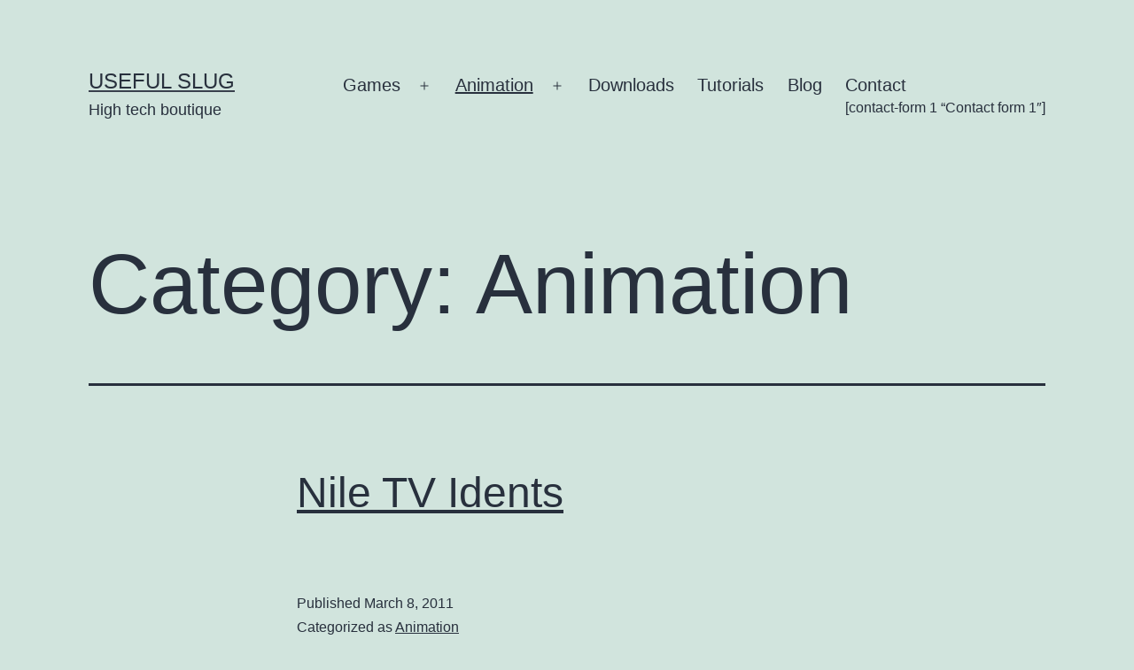

--- FILE ---
content_type: text/html; charset=UTF-8
request_url: https://www.usefulslug.com/category/animation/page/2/
body_size: 6589
content:
<!doctype html>
<html lang="en-US" >
<head>
	<meta charset="UTF-8" />
	<meta name="viewport" content="width=device-width, initial-scale=1" />
	<title>Animation &#8211; Page 2 &#8211; useful slug</title>
<meta name='robots' content='max-image-preview:large' />
<link rel='dns-prefetch' href='//s.w.org' />
<link rel="alternate" type="application/rss+xml" title="useful slug &raquo; Feed" href="https://www.usefulslug.com/feed/" />
<link rel="alternate" type="application/rss+xml" title="useful slug &raquo; Comments Feed" href="https://www.usefulslug.com/comments/feed/" />
<link rel="alternate" type="application/rss+xml" title="useful slug &raquo; Animation Category Feed" href="https://www.usefulslug.com/category/animation/feed/" />
		<script>
			window._wpemojiSettings = {"baseUrl":"https:\/\/s.w.org\/images\/core\/emoji\/13.1.0\/72x72\/","ext":".png","svgUrl":"https:\/\/s.w.org\/images\/core\/emoji\/13.1.0\/svg\/","svgExt":".svg","source":{"concatemoji":"https:\/\/www.usefulslug.com\/wp-includes\/js\/wp-emoji-release.min.js?ver=5.8.12"}};
			!function(e,a,t){var n,r,o,i=a.createElement("canvas"),p=i.getContext&&i.getContext("2d");function s(e,t){var a=String.fromCharCode;p.clearRect(0,0,i.width,i.height),p.fillText(a.apply(this,e),0,0);e=i.toDataURL();return p.clearRect(0,0,i.width,i.height),p.fillText(a.apply(this,t),0,0),e===i.toDataURL()}function c(e){var t=a.createElement("script");t.src=e,t.defer=t.type="text/javascript",a.getElementsByTagName("head")[0].appendChild(t)}for(o=Array("flag","emoji"),t.supports={everything:!0,everythingExceptFlag:!0},r=0;r<o.length;r++)t.supports[o[r]]=function(e){if(!p||!p.fillText)return!1;switch(p.textBaseline="top",p.font="600 32px Arial",e){case"flag":return s([127987,65039,8205,9895,65039],[127987,65039,8203,9895,65039])?!1:!s([55356,56826,55356,56819],[55356,56826,8203,55356,56819])&&!s([55356,57332,56128,56423,56128,56418,56128,56421,56128,56430,56128,56423,56128,56447],[55356,57332,8203,56128,56423,8203,56128,56418,8203,56128,56421,8203,56128,56430,8203,56128,56423,8203,56128,56447]);case"emoji":return!s([10084,65039,8205,55357,56613],[10084,65039,8203,55357,56613])}return!1}(o[r]),t.supports.everything=t.supports.everything&&t.supports[o[r]],"flag"!==o[r]&&(t.supports.everythingExceptFlag=t.supports.everythingExceptFlag&&t.supports[o[r]]);t.supports.everythingExceptFlag=t.supports.everythingExceptFlag&&!t.supports.flag,t.DOMReady=!1,t.readyCallback=function(){t.DOMReady=!0},t.supports.everything||(n=function(){t.readyCallback()},a.addEventListener?(a.addEventListener("DOMContentLoaded",n,!1),e.addEventListener("load",n,!1)):(e.attachEvent("onload",n),a.attachEvent("onreadystatechange",function(){"complete"===a.readyState&&t.readyCallback()})),(n=t.source||{}).concatemoji?c(n.concatemoji):n.wpemoji&&n.twemoji&&(c(n.twemoji),c(n.wpemoji)))}(window,document,window._wpemojiSettings);
		</script>
		<style>
img.wp-smiley,
img.emoji {
	display: inline !important;
	border: none !important;
	box-shadow: none !important;
	height: 1em !important;
	width: 1em !important;
	margin: 0 .07em !important;
	vertical-align: -0.1em !important;
	background: none !important;
	padding: 0 !important;
}
</style>
	<link rel='stylesheet' id='wp-block-library-css'  href='https://www.usefulslug.com/wp-includes/css/dist/block-library/style.min.css?ver=5.8.12' media='all' />
<style id='wp-block-library-theme-inline-css'>
#start-resizable-editor-section{display:none}.wp-block-audio figcaption{color:#555;font-size:13px;text-align:center}.is-dark-theme .wp-block-audio figcaption{color:hsla(0,0%,100%,.65)}.wp-block-code{font-family:Menlo,Consolas,monaco,monospace;color:#1e1e1e;padding:.8em 1em;border:1px solid #ddd;border-radius:4px}.wp-block-embed figcaption{color:#555;font-size:13px;text-align:center}.is-dark-theme .wp-block-embed figcaption{color:hsla(0,0%,100%,.65)}.blocks-gallery-caption{color:#555;font-size:13px;text-align:center}.is-dark-theme .blocks-gallery-caption{color:hsla(0,0%,100%,.65)}.wp-block-image figcaption{color:#555;font-size:13px;text-align:center}.is-dark-theme .wp-block-image figcaption{color:hsla(0,0%,100%,.65)}.wp-block-pullquote{border-top:4px solid;border-bottom:4px solid;margin-bottom:1.75em;color:currentColor}.wp-block-pullquote__citation,.wp-block-pullquote cite,.wp-block-pullquote footer{color:currentColor;text-transform:uppercase;font-size:.8125em;font-style:normal}.wp-block-quote{border-left:.25em solid;margin:0 0 1.75em;padding-left:1em}.wp-block-quote cite,.wp-block-quote footer{color:currentColor;font-size:.8125em;position:relative;font-style:normal}.wp-block-quote.has-text-align-right{border-left:none;border-right:.25em solid;padding-left:0;padding-right:1em}.wp-block-quote.has-text-align-center{border:none;padding-left:0}.wp-block-quote.is-large,.wp-block-quote.is-style-large{border:none}.wp-block-search .wp-block-search__label{font-weight:700}.wp-block-group.has-background{padding:1.25em 2.375em;margin-top:0;margin-bottom:0}.wp-block-separator{border:none;border-bottom:2px solid;margin-left:auto;margin-right:auto;opacity:.4}.wp-block-separator:not(.is-style-wide):not(.is-style-dots){width:100px}.wp-block-separator.has-background:not(.is-style-dots){border-bottom:none;height:1px}.wp-block-separator.has-background:not(.is-style-wide):not(.is-style-dots){height:2px}.wp-block-table thead{border-bottom:3px solid}.wp-block-table tfoot{border-top:3px solid}.wp-block-table td,.wp-block-table th{padding:.5em;border:1px solid;word-break:normal}.wp-block-table figcaption{color:#555;font-size:13px;text-align:center}.is-dark-theme .wp-block-table figcaption{color:hsla(0,0%,100%,.65)}.wp-block-video figcaption{color:#555;font-size:13px;text-align:center}.is-dark-theme .wp-block-video figcaption{color:hsla(0,0%,100%,.65)}.wp-block-template-part.has-background{padding:1.25em 2.375em;margin-top:0;margin-bottom:0}#end-resizable-editor-section{display:none}
</style>
<link rel='stylesheet' id='twenty-twenty-one-style-css'  href='https://www.usefulslug.com/wp-content/themes/twentytwentyone/style.css?ver=1.4' media='all' />
<link rel='stylesheet' id='twenty-twenty-one-print-style-css'  href='https://www.usefulslug.com/wp-content/themes/twentytwentyone/assets/css/print.css?ver=1.4' media='print' />
<link rel="https://api.w.org/" href="https://www.usefulslug.com/wp-json/" /><link rel="alternate" type="application/json" href="https://www.usefulslug.com/wp-json/wp/v2/categories/5" /><link rel="EditURI" type="application/rsd+xml" title="RSD" href="https://www.usefulslug.com/xmlrpc.php?rsd" />
<link rel="wlwmanifest" type="application/wlwmanifest+xml" href="https://www.usefulslug.com/wp-includes/wlwmanifest.xml" /> 
<meta name="generator" content="WordPress 5.8.12" />
<style>.recentcomments a{display:inline !important;padding:0 !important;margin:0 !important;}</style></head>

<body class="archive paged category category-animation category-5 wp-embed-responsive paged-2 category-paged-2 is-light-theme no-js hfeed has-main-navigation">
<div id="page" class="site">
	<a class="skip-link screen-reader-text" href="#content">Skip to content</a>

	
<header id="masthead" class="site-header has-title-and-tagline has-menu" role="banner">

	

<div class="site-branding">

	
						<p class="site-title"><a href="https://www.usefulslug.com/">useful slug</a></p>
			
			<p class="site-description">
			High tech boutique		</p>
	</div><!-- .site-branding -->
	
	<nav id="site-navigation" class="primary-navigation" role="navigation" aria-label="Primary menu">
		<div class="menu-button-container">
			<button id="primary-mobile-menu" class="button" aria-controls="primary-menu-list" aria-expanded="false">
				<span class="dropdown-icon open">Menu					<svg class="svg-icon" width="24" height="24" aria-hidden="true" role="img" focusable="false" viewBox="0 0 24 24" fill="none" xmlns="http://www.w3.org/2000/svg"><path fill-rule="evenodd" clip-rule="evenodd" d="M4.5 6H19.5V7.5H4.5V6ZM4.5 12H19.5V13.5H4.5V12ZM19.5 18H4.5V19.5H19.5V18Z" fill="currentColor"/></svg>				</span>
				<span class="dropdown-icon close">Close					<svg class="svg-icon" width="24" height="24" aria-hidden="true" role="img" focusable="false" viewBox="0 0 24 24" fill="none" xmlns="http://www.w3.org/2000/svg"><path fill-rule="evenodd" clip-rule="evenodd" d="M12 10.9394L5.53033 4.46973L4.46967 5.53039L10.9393 12.0001L4.46967 18.4697L5.53033 19.5304L12 13.0607L18.4697 19.5304L19.5303 18.4697L13.0607 12.0001L19.5303 5.53039L18.4697 4.46973L12 10.9394Z" fill="currentColor"/></svg>				</span>
			</button><!-- #primary-mobile-menu -->
		</div><!-- .menu-button-container -->
		<div class="primary-menu-container"><ul id="primary-menu-list" class="menu-wrapper"><li id="menu-item-639" class="menu-item menu-item-type-taxonomy menu-item-object-category menu-item-has-children menu-item-639"><a href="https://www.usefulslug.com/category/games/">Games</a><button class="sub-menu-toggle" aria-expanded="false" onClick="twentytwentyoneExpandSubMenu(this)"><span class="icon-plus"><svg class="svg-icon" width="18" height="18" aria-hidden="true" role="img" focusable="false" viewBox="0 0 24 24" fill="none" xmlns="http://www.w3.org/2000/svg"><path fill-rule="evenodd" clip-rule="evenodd" d="M18 11.2h-5.2V6h-1.6v5.2H6v1.6h5.2V18h1.6v-5.2H18z" fill="currentColor"/></svg></span><span class="icon-minus"><svg class="svg-icon" width="18" height="18" aria-hidden="true" role="img" focusable="false" viewBox="0 0 24 24" fill="none" xmlns="http://www.w3.org/2000/svg"><path fill-rule="evenodd" clip-rule="evenodd" d="M6 11h12v2H6z" fill="currentColor"/></svg></span><span class="screen-reader-text">Open menu</span></button>
<ul class="sub-menu">
	<li id="menu-item-882" class="menu-item menu-item-type-custom menu-item-object-custom menu-item-882"><a href="http://www.hipstercafegame.com">Hipster Café</a></li>
	<li id="menu-item-860" class="menu-item menu-item-type-custom menu-item-object-custom menu-item-860"><a href="http://www.gladiator.training">Ludus</a></li>
	<li id="menu-item-859" class="menu-item menu-item-type-post_type menu-item-object-page menu-item-859"><a href="https://www.usefulslug.com/bathleships/">Bathleships</a></li>
	<li id="menu-item-743" class="menu-item menu-item-type-post_type menu-item-object-page menu-item-743"><a href="https://www.usefulslug.com/danglesmash-game/">DangleSmash</a></li>
	<li id="menu-item-692" class="menu-item menu-item-type-post_type menu-item-object-page menu-item-692"><a href="https://www.usefulslug.com/grandmothers-footsteps/">Grandmother&#8217;s Footsteps</a></li>
	<li id="menu-item-720" class="menu-item menu-item-type-post_type menu-item-object-page menu-item-720"><a href="https://www.usefulslug.com/dance/">Super Dance XPerienz 92</a></li>
	<li id="menu-item-766" class="menu-item menu-item-type-post_type menu-item-object-page menu-item-766"><a href="https://www.usefulslug.com/games-showreel/">Games Showreel</a></li>
</ul>
</li>
<li id="menu-item-396" class="menu-item menu-item-type-taxonomy menu-item-object-category current-menu-item menu-item-has-children menu-item-396"><a href="https://www.usefulslug.com/category/animation/" aria-current="page">Animation</a><button class="sub-menu-toggle" aria-expanded="false" onClick="twentytwentyoneExpandSubMenu(this)"><span class="icon-plus"><svg class="svg-icon" width="18" height="18" aria-hidden="true" role="img" focusable="false" viewBox="0 0 24 24" fill="none" xmlns="http://www.w3.org/2000/svg"><path fill-rule="evenodd" clip-rule="evenodd" d="M18 11.2h-5.2V6h-1.6v5.2H6v1.6h5.2V18h1.6v-5.2H18z" fill="currentColor"/></svg></span><span class="icon-minus"><svg class="svg-icon" width="18" height="18" aria-hidden="true" role="img" focusable="false" viewBox="0 0 24 24" fill="none" xmlns="http://www.w3.org/2000/svg"><path fill-rule="evenodd" clip-rule="evenodd" d="M6 11h12v2H6z" fill="currentColor"/></svg></span><span class="screen-reader-text">Open menu</span></button>
<ul class="sub-menu">
	<li id="menu-item-836" class="menu-item menu-item-type-post_type menu-item-object-page menu-item-836"><a href="https://www.usefulslug.com/general-reel/">General Reel</a></li>
	<li id="menu-item-754" class="menu-item menu-item-type-post_type menu-item-object-page menu-item-754"><a href="https://www.usefulslug.com/technical-director-reel/">Technical Director Reel</a></li>
</ul>
</li>
<li id="menu-item-398" class="menu-item menu-item-type-taxonomy menu-item-object-category menu-item-398"><a href="https://www.usefulslug.com/category/downloads/">Downloads</a></li>
<li id="menu-item-397" class="menu-item menu-item-type-taxonomy menu-item-object-category menu-item-397"><a href="https://www.usefulslug.com/category/tutorials/">Tutorials</a></li>
<li id="menu-item-395" class="menu-item menu-item-type-post_type menu-item-object-page current_page_parent menu-item-395"><a href="https://www.usefulslug.com/blog/">Blog</a></li>
<li id="menu-item-400" class="menu-item menu-item-type-post_type menu-item-object-page menu-item-400"><a title="useful slug &#8211; contact" href="https://www.usefulslug.com/contact/">Contact<p class="menu-item-description"><span>[contact-form 1 “Contact form 1″]</span></p></a></li>
</ul></div>	</nav><!-- #site-navigation -->

</header><!-- #masthead -->

	<div id="content" class="site-content">
		<div id="primary" class="content-area">
			<main id="main" class="site-main" role="main">


	<header class="page-header alignwide">
		<h1 class="page-title">Category: <span>Animation</span></h1>			</header><!-- .page-header -->

					
<article id="post-211" class="post-211 post type-post status-publish format-standard hentry category-animation entry">

	
<header class="entry-header">
	<h2 class="entry-title default-max-width"><a href="https://www.usefulslug.com/2011/03/nile-tv-idents-2/">Nile TV Idents</a></h2></header><!-- .entry-header -->

	<div class="entry-content">
			</div><!-- .entry-content -->

	<footer class="entry-footer default-max-width">
		<span class="posted-on">Published <time class="entry-date published updated" datetime="2011-03-08T23:17:37+00:00">March 8, 2011</time></span><div class="post-taxonomies"><span class="cat-links">Categorized as <a href="https://www.usefulslug.com/category/animation/" rel="category tag">Animation</a> </span></div>	</footer><!-- .entry-footer -->
</article><!-- #post-${ID} -->
					
<article id="post-207" class="post-207 post type-post status-publish format-standard hentry category-animation entry">

	
<header class="entry-header">
	<h2 class="entry-title default-max-width"><a href="https://www.usefulslug.com/2011/03/feeding-stations/">Feeding Stations</a></h2></header><!-- .entry-header -->

	<div class="entry-content">
			</div><!-- .entry-content -->

	<footer class="entry-footer default-max-width">
		<span class="posted-on">Published <time class="entry-date published updated" datetime="2011-03-08T23:15:22+00:00">March 8, 2011</time></span><div class="post-taxonomies"><span class="cat-links">Categorized as <a href="https://www.usefulslug.com/category/animation/" rel="category tag">Animation</a> </span></div>	</footer><!-- .entry-footer -->
</article><!-- #post-${ID} -->
					
<article id="post-361" class="post-361 post type-post status-publish format-standard has-post-thumbnail hentry category-animation entry">

	
<header class="entry-header">
	<h2 class="entry-title default-max-width"><a href="https://www.usefulslug.com/2011/03/andys-airplanes/">Andy&#8217;s Airplanes</a></h2>
		
			<figure class="post-thumbnail">
				<a class="post-thumbnail-inner alignwide" href="https://www.usefulslug.com/2011/03/andys-airplanes/" aria-hidden="true" tabindex="-1">
					<img width="380" height="214" src="https://www.usefulslug.com/wp-content/uploads/2011/03/galandy1.jpg" class="attachment-post-thumbnail size-post-thumbnail wp-post-image" alt="" loading="lazy" srcset="https://www.usefulslug.com/wp-content/uploads/2011/03/galandy1.jpg 380w, https://www.usefulslug.com/wp-content/uploads/2011/03/galandy1-300x168.jpg 300w" sizes="(max-width: 380px) 100vw, 380px" style="width:100%;height:56.32%;max-width:380px;" />				</a>
							</figure>

				</header><!-- .entry-header -->

	<div class="entry-content">
		<p>We worked on this fun &#8216;pilot&#8217; episode with our awseome friends at Eggington Productions back in 2008!</p>
	</div><!-- .entry-content -->

	<footer class="entry-footer default-max-width">
		<span class="posted-on">Published <time class="entry-date published updated" datetime="2011-03-08T19:06:43+00:00">March 8, 2011</time></span><div class="post-taxonomies"><span class="cat-links">Categorized as <a href="https://www.usefulslug.com/category/animation/" rel="category tag">Animation</a> </span></div>	</footer><!-- .entry-footer -->
</article><!-- #post-${ID} -->
					
<article id="post-147" class="post-147 post type-post status-publish format-standard hentry category-animation category-reels entry">

	
<header class="entry-header">
	<h2 class="entry-title default-max-width"><a href="https://www.usefulslug.com/2011/03/rigging-reel/">Rigging Reel &#8217;08</a></h2></header><!-- .entry-header -->

	<div class="entry-content">
			</div><!-- .entry-content -->

	<footer class="entry-footer default-max-width">
		<span class="posted-on">Published <time class="entry-date published updated" datetime="2011-03-08T18:11:13+00:00">March 8, 2011</time></span><div class="post-taxonomies"><span class="cat-links">Categorized as <a href="https://www.usefulslug.com/category/animation/" rel="category tag">Animation</a>, <a href="https://www.usefulslug.com/category/animation/reels/" rel="category tag">Reels</a> </span></div>	</footer><!-- .entry-footer -->
</article><!-- #post-${ID} -->
	
	
	<nav class="navigation pagination" role="navigation" aria-label="Posts">
		<h2 class="screen-reader-text">Posts navigation</h2>
		<div class="nav-links"><a class="prev page-numbers" href="https://www.usefulslug.com/category/animation/"><svg class="svg-icon" width="24" height="24" aria-hidden="true" role="img" focusable="false" viewBox="0 0 24 24" fill="none" xmlns="http://www.w3.org/2000/svg"><path fill-rule="evenodd" clip-rule="evenodd" d="M20 13v-2H8l4-4-1-2-7 7 7 7 1-2-4-4z" fill="currentColor"/></svg> <span class="nav-prev-text">Newer <span class="nav-short">posts</span></span></a>
<a class="page-numbers" href="https://www.usefulslug.com/category/animation/">Page 1</a>
<span aria-current="page" class="page-numbers current">Page 2</span></div>
	</nav>

			</main><!-- #main -->
		</div><!-- #primary -->
	</div><!-- #content -->

	
	<aside class="widget-area">
		<section id="search-2" class="widget widget_search"><form role="search"  method="get" class="search-form" action="https://www.usefulslug.com/">
	<label for="search-form-1">Search&hellip;</label>
	<input type="search" id="search-form-1" class="search-field" value="" name="s" />
	<input type="submit" class="search-submit" value="Search" />
</form>
</section>
		<section id="recent-posts-2" class="widget widget_recent_entries">
		<h2 class="widget-title">Recent Posts</h2><nav role="navigation" aria-label="Recent Posts">
		<ul>
											<li>
					<a href="https://www.usefulslug.com/2014/07/polygon-article/">Polygon article</a>
									</li>
											<li>
					<a href="https://www.usefulslug.com/2013/06/useful-slug-and-order-collaborates-on-bringing-top-secret-bae-systems-sketches-to-life/">useful slug and Order brings top secret BAE Systems sketches to life.</a>
									</li>
											<li>
					<a href="https://www.usefulslug.com/2013/03/real-big-deal-wip/">Real Big Deal WIP</a>
									</li>
											<li>
					<a href="https://www.usefulslug.com/2013/02/grandmothers-footsteps-released-on-ios-and-android/">Grandmother&#8217;s Footsteps released on iOS and Android</a>
									</li>
											<li>
					<a href="https://www.usefulslug.com/2013/01/grandmothers-footsteps-first-sneak-peak/">Grandmother&#8217;s Footsteps first sneak peak</a>
									</li>
					</ul>

		</nav></section><section id="recent-comments-2" class="widget widget_recent_comments"><h2 class="widget-title">Recent Comments</h2><nav role="navigation" aria-label="Recent Comments"><ul id="recentcomments"><li class="recentcomments"><span class="comment-author-link">Julian Herring</span> on <a href="https://www.usefulslug.com/2011/03/walker/#comment-393269">Walker</a></li><li class="recentcomments"><span class="comment-author-link">3dbr</span> on <a href="https://www.usefulslug.com/2011/03/walker/#comment-374178">Walker</a></li><li class="recentcomments"><span class="comment-author-link"><a href='http://www.psykoter.com/' rel='external nofollow ugc' class='url'>Pheno</a></span> on <a href="https://www.usefulslug.com/2012/12/soft-contact-deformer/#comment-58497">Soft Contact Deformer</a></li><li class="recentcomments"><span class="comment-author-link">Luiz Eduardo Mihich</span> on <a href="https://www.usefulslug.com/2011/03/autorig-v2/#comment-39544">Autorig v2</a></li><li class="recentcomments"><span class="comment-author-link"><a href='http://kamcord.com' rel='external nofollow ugc' class='url'>Michelle Han</a></span> on <a href="https://www.usefulslug.com/grandmothers-footsteps/#comment-7238">Grandmother&#8217;s Footsteps</a></li></ul></nav></section><section id="archives-2" class="widget widget_archive"><h2 class="widget-title">Archives</h2><nav role="navigation" aria-label="Archives">
			<ul>
					<li><a href='https://www.usefulslug.com/2014/07/'>July 2014</a></li>
	<li><a href='https://www.usefulslug.com/2013/06/'>June 2013</a></li>
	<li><a href='https://www.usefulslug.com/2013/03/'>March 2013</a></li>
	<li><a href='https://www.usefulslug.com/2013/02/'>February 2013</a></li>
	<li><a href='https://www.usefulslug.com/2013/01/'>January 2013</a></li>
	<li><a href='https://www.usefulslug.com/2012/12/'>December 2012</a></li>
	<li><a href='https://www.usefulslug.com/2012/11/'>November 2012</a></li>
	<li><a href='https://www.usefulslug.com/2012/10/'>October 2012</a></li>
	<li><a href='https://www.usefulslug.com/2012/05/'>May 2012</a></li>
	<li><a href='https://www.usefulslug.com/2011/09/'>September 2011</a></li>
	<li><a href='https://www.usefulslug.com/2011/04/'>April 2011</a></li>
	<li><a href='https://www.usefulslug.com/2011/03/'>March 2011</a></li>
			</ul>

			</nav></section><section id="categories-2" class="widget widget_categories"><h2 class="widget-title">Categories</h2><nav role="navigation" aria-label="Categories">
			<ul>
					<li class="cat-item cat-item-5 current-cat"><a aria-current="page" href="https://www.usefulslug.com/category/animation/">Animation</a>
</li>
	<li class="cat-item cat-item-43"><a href="https://www.usefulslug.com/category/blog/">Blog</a>
</li>
	<li class="cat-item cat-item-6"><a href="https://www.usefulslug.com/category/downloads/">Downloads</a>
</li>
	<li class="cat-item cat-item-44"><a href="https://www.usefulslug.com/category/games/">Games</a>
</li>
	<li class="cat-item cat-item-7"><a href="https://www.usefulslug.com/category/animation/reels/">Reels</a>
</li>
	<li class="cat-item cat-item-8"><a href="https://www.usefulslug.com/category/downloads/rigs/">Rigs</a>
</li>
	<li class="cat-item cat-item-9"><a href="https://www.usefulslug.com/category/downloads/script/">Script</a>
</li>
	<li class="cat-item cat-item-10"><a href="https://www.usefulslug.com/category/tutorials/">Tutorials</a>
</li>
	<li class="cat-item cat-item-1"><a href="https://www.usefulslug.com/category/uncategorized/">Uncategorized</a>
</li>
			</ul>

			</nav></section><section id="meta-2" class="widget widget_meta"><h2 class="widget-title">Meta</h2><nav role="navigation" aria-label="Meta">
		<ul>
						<li><a href="https://www.usefulslug.com/wp-login.php">Log in</a></li>
			<li><a href="https://www.usefulslug.com/feed/">Entries feed</a></li>
			<li><a href="https://www.usefulslug.com/comments/feed/">Comments feed</a></li>

			<li><a href="https://wordpress.org/">WordPress.org</a></li>
		</ul>

		</nav></section>	</aside><!-- .widget-area -->


	<footer id="colophon" class="site-footer" role="contentinfo">

					<nav aria-label="Secondary menu" class="footer-navigation">
				<ul class="footer-navigation-wrapper">
					<li class="menu-item menu-item-type-taxonomy menu-item-object-category menu-item-has-children menu-item-639"><a href="https://www.usefulslug.com/category/games/"><span>Games</a><button class="sub-menu-toggle" aria-expanded="false" onClick="twentytwentyoneExpandSubMenu(this)"><span class="icon-plus"><svg class="svg-icon" width="18" height="18" aria-hidden="true" role="img" focusable="false" viewBox="0 0 24 24" fill="none" xmlns="http://www.w3.org/2000/svg"><path fill-rule="evenodd" clip-rule="evenodd" d="M18 11.2h-5.2V6h-1.6v5.2H6v1.6h5.2V18h1.6v-5.2H18z" fill="currentColor"/></svg></span><span class="icon-minus"><svg class="svg-icon" width="18" height="18" aria-hidden="true" role="img" focusable="false" viewBox="0 0 24 24" fill="none" xmlns="http://www.w3.org/2000/svg"><path fill-rule="evenodd" clip-rule="evenodd" d="M6 11h12v2H6z" fill="currentColor"/></svg></span><span class="screen-reader-text">Open menu</span></button></li>
<li class="menu-item menu-item-type-taxonomy menu-item-object-category current-menu-item menu-item-has-children menu-item-396"><a href="https://www.usefulslug.com/category/animation/" aria-current="page"><span>Animation</a><button class="sub-menu-toggle" aria-expanded="false" onClick="twentytwentyoneExpandSubMenu(this)"><span class="icon-plus"><svg class="svg-icon" width="18" height="18" aria-hidden="true" role="img" focusable="false" viewBox="0 0 24 24" fill="none" xmlns="http://www.w3.org/2000/svg"><path fill-rule="evenodd" clip-rule="evenodd" d="M18 11.2h-5.2V6h-1.6v5.2H6v1.6h5.2V18h1.6v-5.2H18z" fill="currentColor"/></svg></span><span class="icon-minus"><svg class="svg-icon" width="18" height="18" aria-hidden="true" role="img" focusable="false" viewBox="0 0 24 24" fill="none" xmlns="http://www.w3.org/2000/svg"><path fill-rule="evenodd" clip-rule="evenodd" d="M6 11h12v2H6z" fill="currentColor"/></svg></span><span class="screen-reader-text">Open menu</span></button></li>
<li class="menu-item menu-item-type-taxonomy menu-item-object-category menu-item-398"><a href="https://www.usefulslug.com/category/downloads/"><span>Downloads</a></li>
<li class="menu-item menu-item-type-taxonomy menu-item-object-category menu-item-397"><a href="https://www.usefulslug.com/category/tutorials/"><span>Tutorials</a></li>
<li class="menu-item menu-item-type-post_type menu-item-object-page current_page_parent menu-item-395"><a href="https://www.usefulslug.com/blog/"><span>Blog</a></li>
<li class="menu-item menu-item-type-post_type menu-item-object-page menu-item-400"><a title="useful slug &#8211; contact" href="https://www.usefulslug.com/contact/"><span>Contact<p class="menu-item-description"><span>[contact-form 1 “Contact form 1″]</span></p></a></li>
				</ul><!-- .footer-navigation-wrapper -->
			</nav><!-- .footer-navigation -->
				<div class="site-info">
			<div class="site-name">
																						<a href="https://www.usefulslug.com/">useful slug</a>
																		</div><!-- .site-name -->
			<div class="powered-by">
				Proudly powered by <a href="https://wordpress.org/">WordPress</a>.			</div><!-- .powered-by -->

		</div><!-- .site-info -->
	</footer><!-- #colophon -->

</div><!-- #page -->

<script>document.body.classList.remove("no-js");</script>	<script>
	if ( -1 !== navigator.userAgent.indexOf( 'MSIE' ) || -1 !== navigator.appVersion.indexOf( 'Trident/' ) ) {
		document.body.classList.add( 'is-IE' );
	}
	</script>
	<script id='twenty-twenty-one-ie11-polyfills-js-after'>
( Element.prototype.matches && Element.prototype.closest && window.NodeList && NodeList.prototype.forEach ) || document.write( '<script src="https://www.usefulslug.com/wp-content/themes/twentytwentyone/assets/js/polyfills.js?ver=1.4"></scr' + 'ipt>' );
</script>
<script src='https://www.usefulslug.com/wp-content/themes/twentytwentyone/assets/js/primary-navigation.js?ver=1.4' id='twenty-twenty-one-primary-navigation-script-js'></script>
<script src='https://www.usefulslug.com/wp-content/themes/twentytwentyone/assets/js/responsive-embeds.js?ver=1.4' id='twenty-twenty-one-responsive-embeds-script-js'></script>
<script src='https://www.usefulslug.com/wp-includes/js/wp-embed.min.js?ver=5.8.12' id='wp-embed-js'></script>
	<script>
	/(trident|msie)/i.test(navigator.userAgent)&&document.getElementById&&window.addEventListener&&window.addEventListener("hashchange",(function(){var t,e=location.hash.substring(1);/^[A-z0-9_-]+$/.test(e)&&(t=document.getElementById(e))&&(/^(?:a|select|input|button|textarea)$/i.test(t.tagName)||(t.tabIndex=-1),t.focus())}),!1);
	</script>
	
</body>
</html>
